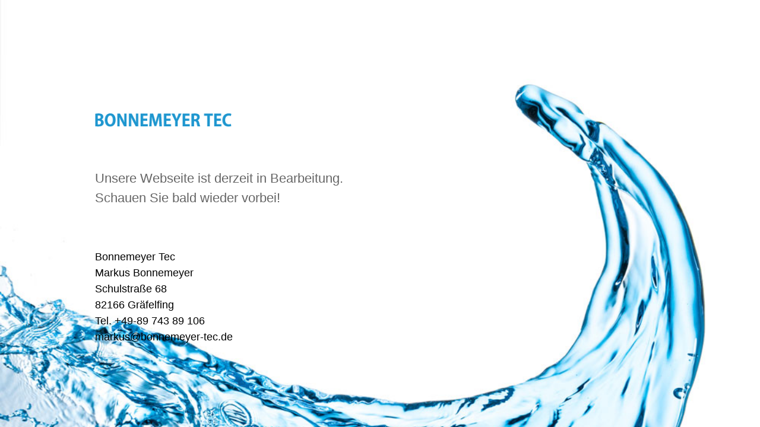

--- FILE ---
content_type: text/html; charset=UTF-8
request_url: https://bonnemeyer-tec.de/home/bonnemeyer-handlingsysteme_13/
body_size: 1871
content:
<!DOCTYPE html>
<html class="sp-html 
			sp-seedprod sp-h-full" lang="de-DE" prefix="og: http://ogp.me/ns# fb: http://ogp.me/ns/fb#">
<head>
							

		


<!-- Open Graph -->
<meta property="og:url" content="https://bonnemeyer-tec.de/home/bonnemeyer-handlingsysteme_13/" />
<meta property="og:type" content="website" />
						
<!-- Twitter Card -->
<meta name="twitter:card" content="summary" />
						
			<meta charset="UTF-8">
<meta name="viewport" content="width=device-width, initial-scale=1.0">
<!-- Default CSS -->
<link rel='stylesheet' id='seedprod-css-css'  href='https://bonnemeyer-tec.de/wp-content/plugins/coming-soon/public/css/tailwind.min.css?ver=6.15.6' type='text/css' media='all' /> <link rel='stylesheet' id='seedprod-fontawesome-css'  href='https://bonnemeyer-tec.de/wp-content/plugins/coming-soon/public/fontawesome/css/all.min.css?ver=6.15.6' type='text/css' media='all' /> 
	
	
	
			

	
	

	
<!-- Global Styles -->
<style>
	#sp-page{color:#666666} #sp-page .sp-header-tag-h1,#sp-page .sp-header-tag-h2,#sp-page .sp-header-tag-h3,#sp-page .sp-header-tag-h4,#sp-page .sp-header-tag-h5,#sp-page .sp-header-tag-h6{color:#444444}#sp-page h1,#sp-page h2,#sp-page h3,#sp-page h4,#sp-page h5,#sp-page h6{color:#444444; font-family:'Helvetica Neue', Arial, sans-serif;font-weight:400;font-style:normal} #sp-page a{color:#27AE60} #sp-page a:hover{color:#1e8449}#sp-page .btn{background-color:#27AE60}body{background-color:#fafafa !important; background-image:url('https://bonnemeyer-tec.de/wp-content/uploads/2016/03/bonnemeyer_slide_fluessig.jpg');}
	
	
	@media only screen and (max-width: 480px) {
					 #sp-x7mrh1 {height:60px !important;} #sp-k4accv {text-align:center !important;} .sp-text-wrapper-mfmnfe,   #sp-mfmnfe,   #mfmnfe {text-align:left !important;} .sp-text-wrapper-ss42wh,   #sp-ss42wh,   #ss42wh {text-align:left !important;}		
			}

	@media only screen and (min-width: 480px) {
			}

	

	</style>

<!-- JS -->
<script>
</script>
	

	
	<script src="https://bonnemeyer-tec.de/wp-content/plugins/coming-soon/public/js/sp-scripts.min.js" defer></script> 	
	
	

	<script src="https://bonnemeyer-tec.de/wp-includes/js/jquery/jquery.min.js"></script>
	</head>
<body class="spBgcover sp-h-full sp-antialiased sp-bg-slideshow">
	
			<div id="sp-page" class="spBgcover sp-content-1" style="background-color: rgb(250, 250, 250); background-image: url('https://bonnemeyer-tec.de/wp-content/uploads/2016/03/bonnemeyer_slide_fluessig.jpg'); font-family: 'Helvetica Neue', Arial, sans-serif; font-weight: 400;"><section id="sp-ks8a8s"   class="sp-el-section " style="width: 600px; max-width: 100%; padding: 10px; margin-top: 60px;"><pre ></pre><div id="sp-ddzgzn"   class="sp-el-row sm:sp-flex sp-w-full  sp-m-auto sp-justify-between"><pre ></pre></div></section><section id="sp-qy2ukz"   class="sp-el-section " style="width: 100%; max-width: 100%; padding: 10px;"><pre ></pre><div id="sp-y2q7z4"   class="sp-el-row sm:sp-flex sp-w-full  sp-m-auto sp-justify-between" style="padding: 0px; width: auto; max-width: 1000px;"><pre ></pre><div id="sp-kc98i6"   class="sp-el-col  sp-w-full" style="width: calc(100% - 0px);"><pre ></pre><style type="text/css">
        #sp-kc98i6 .sp-col-top .seedprod-shape-fill {fill: undefined;} #sp-kc98i6 .sp-col-top svg {width: undefined%;height: undefinedpx;transform: translateX(-50%);} #sp-kc98i6 .sp-col-bottom .seedprod-shape-fill {fill: undefined;} #sp-kc98i6 .sp-col-bottom svg {width: undefined%;height: undefinedpx;transform: translateX(-50%);}
      </style><div class="sp-col-shape sp-col-top" style="z-index: 0;"><div></div></div><div class="sp-col-shape sp-col-bottom" style="z-index: 0;"><div></div></div><div id="sp-x7mrh1"  class="sp-spacer" style="height: 60px;"></div></div></div><div id="sp-vw3kvy"   class="sp-el-row sm:sp-flex sp-w-full  sp-m-auto sp-justify-between" style="padding: 0px; width: auto; max-width: 1000px;"><pre ></pre><div id="sp-wz5ajq"   class="sp-el-col  sp-w-full" style="width: calc(100% - 0px);"><pre ></pre><style type="text/css">
        #sp-wz5ajq .sp-col-top .seedprod-shape-fill {fill: undefined;} #sp-wz5ajq .sp-col-top svg {width: undefined%;height: undefinedpx;transform: translateX(-50%);} #sp-wz5ajq .sp-col-bottom .seedprod-shape-fill {fill: undefined;} #sp-wz5ajq .sp-col-bottom svg {width: undefined%;height: undefinedpx;transform: translateX(-50%);}
      </style><div class="sp-col-shape sp-col-top" style="z-index: 0;"><div></div></div><div class="sp-col-shape sp-col-bottom" style="z-index: 0;"><div></div></div><figure id="sp-k4accv"  class="sp-image-wrapper sp-el-block" style="margin: 0px; text-align: left;"><div><span><img src="https://bonnemeyer-tec.de/wp-content/uploads/2020/02/bonnemeyer-logo.png" alt="" width="251" height="25"   srcset=" https://bonnemeyer-tec.de/wp-content/uploads/2020/02/bonnemeyer-logo-150x25.png 150w, https://bonnemeyer-tec.de/wp-content/uploads/2020/02/bonnemeyer-logo-200x20.png 200w, https://bonnemeyer-tec.de/wp-content/uploads/2020/02/bonnemeyer-logo.png 251w" class="sp-image-block-k4accv" style="width: 230px;"></span></div></figure><div id="sp-mfmnfe"    class="sp-css-target sp-text-wrapper sp-el-block sp-text-wrapper-mfmnfe" style="font-size: 22px; margin: 50px 0px 0px; text-align: left;"><p>Unsere Webseite ist derzeit in Bearbeitung. <br>Schauen Sie bald wieder vorbei!</p></div><div id="sp-ss42wh"    class="sp-css-target sp-text-wrapper sp-el-block sp-text-wrapper-ss42wh" style="font-size: 18px; color: rgb(0, 0, 0); margin: 50px 0px 0px; text-align: left;"><p>Bonnemeyer Tec<br>Markus Bonnemeyer<br>Schulstraße 68<br>82166 Gräfelfing<br>Tel. +49-89 743 89 106<br>markus@bonnemeyer-tec.de</p></div></div></div></section></div>


<div class="tv">
	<div class="screen mute" id="tv"></div>
</div>

	
<script>
	var sp_is_mobile = false;	
</script>

		</body>

</html>

	